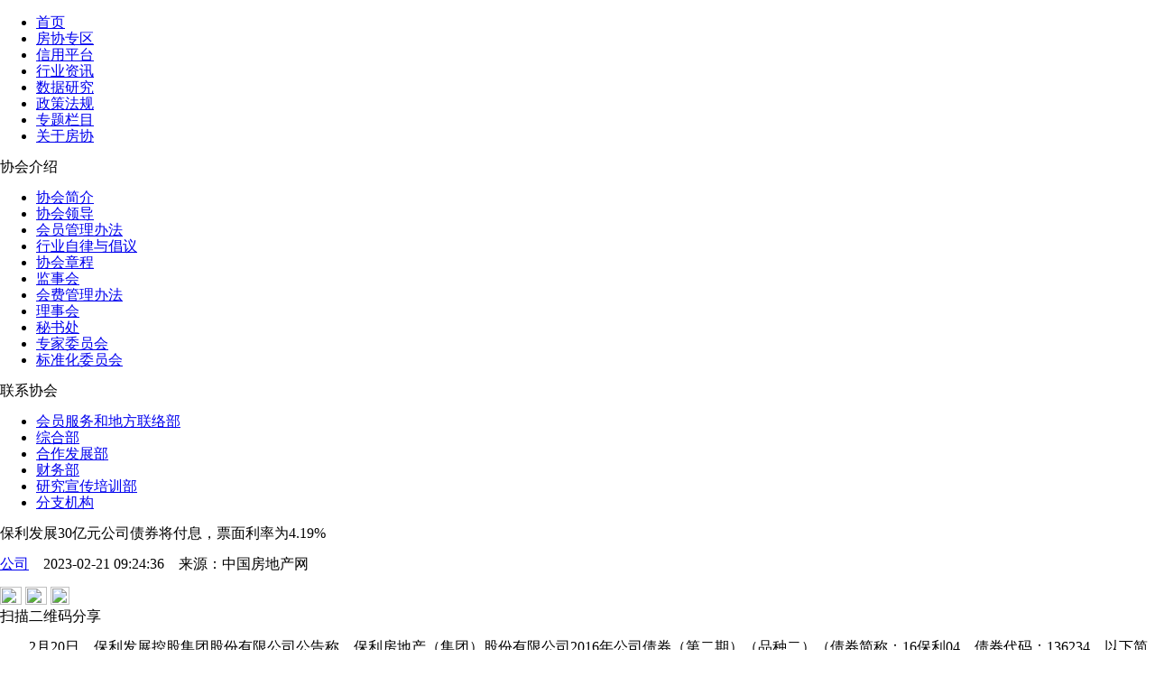

--- FILE ---
content_type: text/html; charset=utf-8
request_url: http://www.fangchan.com/news/9/2023-02-21/7033607375336837958.html
body_size: 15652
content:
<!DOCTYPE html>
<!--[5894622270214973443,5894622828418115676,5892970923908474966,7033607375336837958,5909855797214783863] published at 2023-10-23 18:48:24 by leju_publisher-->	<!DOCTYPE html>
<html lang="zh-CN">
<head>
    <meta http-equiv="Content-Type" content="text/html; charset=utf-8" />
    <meta charset="utf-8" />
    <meta name="viewport" content="width=device-width, initial-scale=1, maximum-scale=1, minimum-scale=1, user-scalable=no, minimal-ui">
    <meta http-equiv="X-UA-Compatible" content="IE=edge">
    <title>保利发展30亿元公司债券将付息，票面利率为4.19%_中房网_中国房地产业协会官方网站</title>
    <meta name="baidu-site-verification" content="Nye0HbqdKR" />
    <meta name="keywords" content="保利发展">
    <meta name="description" content="每手本期债券面值为1000元，派发利息为41.90元（含税）。">
    <link rel="shortcut icon" href="http://www.fangchan.com/templets/default/fangchan/images/favicon.ico"> 
    <link href="http://media.src.leju.com/imp/imp/deal/b0/ea/9/76d6f38105fc0ccad09686372f8_p24_mk24.css"
        rel="stylesheet" />
        <link href="http://www.fangchan.com/include/2023/common.css?2023-10-2318:48:05" rel="stylesheet" />
        <link href="http://www.fangchan.com/include/2023/summary-text.css?2023-10-2318:48:05" rel="stylesheet" />
    <!--[if (gte IE 7) & (lte IE 10)]>
    <link href="http://media.src.leju.com/imp/imp/deal/80/94/5/d369e9a9664fb22f1071a7ad262_p24_mk24.css" rel="stylesheet" />
    <![endif]-->
    <script src="http://media.src.leju.com/imp/imp/deal/63/9a/9/dbb11438d4236609130426e6a35_p24_mk24.js"></script>

   <script type="text/javascript">
    	var _hmt = _hmt || [];
	(function() {
	  var hm = document.createElement("script");
	  hm.src = "https://hm.baidu.com/hm.js?8a847433cd702a495b1401e72b251f83";
	  var s = document.getElementsByTagName("script")[0];
	  s.parentNode.insertBefore(hm, s);
	})();
    </script>
    <script type="text/javascript">
    //手机端适配
    var mobileAgent = new Array("iphone", "ipod", "ipad", "android", "mobile", "blackberry", "webos", "incognito", "webmate", "bada", "nokia", "lg", "ucweb", "skyfire", "micromessenger");  
    var browser = navigator.userAgent.toLowerCase();  
    var isMobile = false;  
    for (var i=0; i<mobileAgent.length; i++)  
    {  
        if(browser.indexOf(mobileAgent[i])!=-1)  
        {  
            isMobile = true;
            location.href = 'http://m.fangchan.com' + '/news/9/2023-02-21/7033607375336837958.html ';
            break;  
        }  
    }
    </script>
    <base target="_blank" />
</head>

<body>
    <header>
        <div class="logo">
        </div>
        <div class="slogon">
        </div>
    </header>
    <nav>
    <div class="nav-inner" data-cur="新闻资讯">
        <ul class="nav"><li><a href="http://www.fangchan.com/">首页</a></li>
 <li><a href="http://member.fangchan.com" title="房协专区">房协专区</a></li>
                    <li><a href="http://credit.fangchan.com" title="信用平台" target="_blank">信用平台</a></li>
                    <li><a href="http://www.fangchan.com/news/" title="新闻资讯">行业资讯</a></li>
                    <li><a href="http://www.fangchan.com/data/" title="数据研究">数据研究</a></li>
                    <li><a href="http://www.fangchan.com/policy/" title="政策法规">政策法规</a></li>
                    <li><a href="http://www.fangchan.com/zt/" title="专题栏目" target="_blank">专题栏目</a></li>
<li class="last"><a href="javascript:;" target="_self" title="关于房协">关于房协</a></li>
                </ul>
        <div class="gyfx-box">
	    <div class="xhjs-box">
            <div class="xhjs-title">
                协会介绍
            </div>
            <ul>
                <li><a href="http://www.fangchan.com/prefecture/society/2010/1124/2330.html">协会简介</a></li>
                <li><a href="http://www.fangchan.com/prefecture/xhld/6548535440289632908.html">协会领导</a></li>
                <li><a href="http://www.fangchan.com/prefecture/5892971359486945700/2019/0604/6541500828908589514.html">会员管理办法 </a></li> 
                <li><a href="http://www.fangchan.com/prefecture/5892971359486945700/2023/0824/7100315253996852066.html">行业自律与倡议</a></li>    
                <li><a href="http://www.fangchan.com/prefecture/society/2010/1124/2382.html">协会章程</a></li>
                <li><a href="http://www.fangchan.com/prefecture/5892971359486945700/2021/0623/6813347601296200172.html">监事会</a></li>
                <li><a href="http://www.fangchan.com/prefecture/8th/6541512379795312826.html">会费管理办法 </a></li> 
                <li><a href="http://www.fangchan.com/prefecture/5892971359486945700/2019/0103/6486511873528500233.html">理事会 </a></li>   
                <li><a href="http://www.fangchan.com/prefecture/ms/2010/1125/2587.html">秘书处</a></li>
                <li><a href="http://www.fangchan.com/prefecture/zjk/jishu/6120430472716948023.html">专家委员会 </a></li> 
                <li><a href="http://www.fangchan.com/prefecture/bzhgl/2019/0505/6530691741383987292.html">标准化委员会</a></li> 
            </ul>
        </div>
        <div class="lxxh-box">
            <div class="lxxh-title">
                联系协会
            </div>
            <ul>
                <li><a href="http://www.fangchan.com/prefecture/ms/2011/0224/152722.html">会员服务和地方联络部</a></li>
                <li><a href="http://www.fangchan.com/prefecture/ms/2011/0223/152389.html">综合部</a></li>
                <li><a href="http://www.fangchan.com/prefecture/ms/2011/0224/152765.html">合作发展部 </a></li> 
                <li><a href="http://www.fangchan.com/prefecture/ms/2011/0224/152775.html">财务部 </a></li>    
                <li><a href="http://www.fangchan.com/prefecture/ms/2011/0224/152770.html">研究宣传培训部</a></li>
                <li><a href="http://www.fangchan.com/prefecture/7/2011/0831/181724.html">分支机构</a></li>
            </ul>
        </div>
	</div>
    </div>
    
</nav>
<div class="full-ad" id="c1"></div>
<div class="full-ad" id="c2"></div>
    <div class="section">
        <div class="main-box">
            <div class="main-content-box">
                <div class="left-box">
                    <div class="summary-text">
                        <h>保利发展30亿元公司债券将付息，票面利率为4.19%</h>
                        <div class="biaoqian">
                            <p class="floatl"><a class='news-column' href='http://www.fangchan.com/news/9/index.html'>公司</a><span class='news-date'>&emsp;2023-02-21 09:24:36&emsp;<span>来源：<span>中国房地产网</span></span></span></p>
                            <div class="floatr tubiaofenxian">
                                <a class="weibo-share" href="javascript:;" title=”新浪微博分享”><img src="https://ess.leju.com/house/photo/42-1-Bp3wpMa2f5AJtqiidBt50WcqdQjSLyV9aSIQvHPR0zqDv43gfPhTF7V6KerdKrv2gSMMUJJeSKjMIzgv.png" width="24" height="20"></a>
                                <span class="wechat-share"><img src="https://ess.leju.com/house/photo/42-1-fdN5I91Yb25LtvGkczHLH1N84IjqM2J47olIRQjKS8Uo6x4ycgLDtd5UBT723XHNptmRNVgIN7OJkxYB.png" width="24" height="20"></span>
                                <span><img class="magl40" src="https://ess.leju.com/house/photo/42-1-ySOzJ7iygPWuPtkaZK8W9fCSGWIT7IcesEkxSeq7Dp0oJQQNdTLQFFT00yJnhnGRpmeGFkyOv0Sv2dpX.png" width="21" height="20"></span>
                            </div>
                            <div class="wechat-share-pic">
                                <div class="qrcode"></div>
                                <span class="fs12 text-center">扫描二维码分享</span>
                            </div>
                        </div>
                        
                        <div class="line"></div>
                        <div class="top-info">
                            
                        </div>
                        <div class="summary-text-p">
                            <p style="text-indent: 0px; text-align: left;">  2月20日，保利发展控股集团股份有限公司公告称，保利房地产（集团）股份有限公司2016年公司债券（第二期）（品种二）（债券简称：16保利04，债券代码：136234，以下简称“本期债券”）将于2023年2月27日开始支付自2022年2月25日至2023年2月24日期间的利息。</p><p style="text-indent: 0px; text-align: left;">  本期债券发行总额30亿元，票面利率（计息年利率）为4.19%，每手本期债券面值为1000元，派发利息为41.90元（含税）。</p>
                        </div>
                        
                        <div class="label">
                            <span><a href='http://www.fangchan.com/plus/nlist.php?tid=2&q=保利发展' class='fc_red'>保利发展</a></span>
                        </div>

                        <div class="qiye_div over "><div class="wenzhang_qiye_img"><a href="http://credit.fangchan.com/result-91440101741884392G.html?eid=64efb5c1-8d89-4979-a14d-6e0389007c3b"><img src="http://credit.fangchan.com/qxb-img/3e8e4b0988e79b2ee6eb137b8dbec461.jpg"></a></div><div class="wenzhang_qiye_text"><a href="http://credit.fangchan.com/result-91440101741884392G.html?eid=64efb5c1-8d89-4979-a14d-6e0389007c3b"><h3>保利发展控股集团股份有限公司</h3></a><p class="text_p1">统一社会信用代码：91440101741884392G&nbsp;&nbsp;&nbsp;&nbsp;经营状况：存续&nbsp;&nbsp;&nbsp;&nbsp;注册资本：1197044（万元）</p><p class="text_p2"><a href="http://credit.fangchan.com/risks-64efb5c1-8d89-4979-a14d-6e0389007c3b.html"><span class="weight600">风险情况：</span>&nbsp;&nbsp;自身风险&nbsp;&nbsp;<span class="colorred">0</span>&nbsp;&nbsp;&nbsp;&nbsp;变更提醒&nbsp;&nbsp;<span class="colorred">446</span>&nbsp;&nbsp;&nbsp;&nbsp;关联风险&nbsp;&nbsp;<span class="colorred">399</span></a></p></div></div>
                    </div>

                    <div>
                        <div class='xgxw-title-box'></div><ul class='xgxw-ul'><li><a href='http://www.fangchan.com/news/9/2023-02-15/7031454805700973416.html' title='保利发展拟发行25亿元短期融资券 用于偿还债务融资工具本息'>保利发展拟发行25亿元短期融资券 用于偿还债务融资工具本息</a></li><li><a href='http://www.fangchan.com/news/9/2023-02-15/7031447034200920362.html' title='保利发展：1月实现签约金额295.45亿元，同比增加4.39%'>保利发展：1月实现签约金额295.45亿元，同比增加4.39%</a></li><li><a href='http://www.fangchan.com/news/9/2023-02-08/7028938266636521584.html' title='保利发展：2023年度非公开发行A股股票申请获中国证监会受理'>保利发展：2023年度非公开发行A股股票申请获中国证监会受理</a></li><li><a href='http://www.fangchan.com/news/9/2023-02-08/7028898311872778855.html' title='保利发展：125亿元定增募资申请获证监会受理'>保利发展：125亿元定增募资申请获证监会受理</a></li></ul>
                    </div>
                    <div class="item-news" id="tab1">
                    <div class="item-news-tag tab">
                        <span class="cur">原创</span>
                        <span>宏观</span>
                        <span>政策</span>
                        <span>市场</span>
                        <span>公司</span>
                        <span>土地</span>
                        <span>观点</span>
                        <span>金融</span>
                        <span>海外</span>
                        <span>产业链</span>
                    </div>
                    <div>
                        <ul class='item-news-list'><li><div class='item-news-top'><h4><a href='/news/320/2023-10-23/7122081336369942900.html'>央行行长潘功胜：稳妥化解大型房企债券违约风险</a></h4><span>2023-10-23</span></div><div class='item-news-p'>一视同仁支持房地产企业合理融资需求，保持房地产融资平稳。</div></li><li><div class='item-news-top'><h4><a href='/news/320/2023-10-20/7120967111924846648.html'>土拍规则生变，或重回价高者得？</a></h4><span>2023-10-20</span></div><div class='item-news-p'>土拍规则调整顺应市场变化，4城取消地价限制。</div></li><li><div class='item-news-top'><h4><a href='/news/6/2023-10-20/7120932385419759796.html'>最高发放3万元！郑州高新区发布多子女家庭购房补贴办法</a></h4><span>2023-10-20</span></div><div class='item-news-p'>二孩家庭给予一次性2万元/套的购房补贴；三孩家庭给予一次性3万元/套的购房补贴。</div></li><li><div class='item-news-top'><h4><a href='/news/1/2023-10-20/7120929156959113230.html'>9月份郑州商品房销售8608套，销售均价12304元/平方米</a></h4><span>2023-10-20</span></div><div class='item-news-p'>其中商品住宅销售4961套，销售面积60.02万平方米，销售均价11513元/平方米。</div></li><li><div class='item-news-top'><h4><a href='/news/320/2023-10-19/7120640873452605644.html'>9月房价：下跌态势有所遏制，一线城市回稳趋势明显</a></h4><span>2023-10-19</span></div><div class='item-news-p'>政策效应开始显现。</div></li><li><div class='item-news-top'><h4><a href='/news/6/2023-10-19/7120598097528688817.html'>南京出台存量房交易资金监管新政</a></h4><span>2023-10-19</span></div><div class='item-news-p'>进一步激发存量房市场活力，保障存量房交易资金安全，维护买卖双方合法权益。</div></li><li><div class='item-news-top'><h4><a href='/news/6/2023-10-19/7120568877242978634.html'>上海优化住房公积金个人住房贷款套数认定标准</a></h4><span>2023-10-19</span></div><div class='item-news-p'>明确了首套住房和第二套改善型住房的认定。</div></li><li><div class='item-news-top'><h4><a href='/news/7/2023-10-18/7120271642227708629.html'>国家统计局：房地产实现高质量、可持续发展仍然有坚实的支撑</a></h4><span>2023-10-18</span></div><div class='item-news-p'>房地产的调整是有利于房地产向高质量发展方向转型。</div></li><div class='loading-more'><a href='http://www.fangchan.com/news/320/'>查看更多</a></div></ul>
                        <ul class='item-news-list hide'><li><div class='item-news-top'><h4><a href='/news/218/2023-10-19/7120580442549719968.html'>上海：通过三年努力，新增落实600万平方米超低能耗建筑</a></h4><span>2023-10-19</span></div><div class='item-news-p'>实现新增超低能耗建筑单位建筑面积年能耗和碳排放显著下降。</div></li><li><div class='item-news-top'><h4><a href='/news/218/2023-10-19/7120576663100133894.html'>广东：到2025年，超大特大城市“城市病”得到有效缓解</a></h4><span>2023-10-19</span></div><div class='item-news-p'>城市基础设施运行效率、防风险能力显著提升。</div></li><li><div class='item-news-top'><h4><a href='/news/218/2023-10-13/7118402913164399201.html'>中办、国办调整中国人民银行职责、机构、编制</a></h4><span>2023-10-13</span></div><div class='item-news-p'>10月12日，中国机构编制网发布《中共中央办公厅 国务院办公厅关于调整中国人民银行职责机构编制的通知》。</div></li><li><div class='item-news-top'><h4><a href='/news/218/2023-09-28/7112985043706122766.html'>陈华平任中国证监会副主席、党委委员</a></h4><span>2023-09-28</span></div><div class='item-news-p'>免去其深圳证券交易所党委书记职务。</div></li><li><div class='item-news-top'><h4><a href='/news/218/2023-09-28/7112983033980195004.html'>中共中央政治局：要加大国有企业、金融领域反腐败力度，深入纠治“四风”</a></h4><span>2023-09-28</span></div><div class='item-news-p'>加大金融企业服务实体经济和国家战略力度，推动高质量发展。</div></li><li><div class='item-news-top'><h4><a href='/news/218/2023-09-18/7109334914075792065.html'>财政部：2023年前8月国有土地使用权出让收入27096亿元，同比下降近两成</a></h4><span>2023-09-18</span></div><div class='item-news-p'>在土地和房地产相关税收中，房产税2470亿元，同比增长6.9%；城镇土地使用税1442亿元，同比下降3.7%；土地增值税3980亿元，同比下降14.9%</div></li><li><div class='item-news-top'><h4><a href='/news/218/2023-09-11/7106828754030498050.html'>国家统计局城市司首席统计师董莉娟解读2023年8月份CPI和PPI数据</a></h4><span>2023-09-11</span></div><div class='item-news-p'>2023年8月份CPI同比由降转涨，PPI同比降幅收窄。</div></li><li><div class='item-news-top'><h4><a href='/news/218/2023-09-01/7103179992431136793.html'>国家发展改革委主任郑栅洁主持召开民营企业家座谈会</a></h4><span>2023-09-01</span></div><div class='item-news-p'>切实推动促进民营经济发展壮大的各项政策举措落实落地见效。</div></li><div class='loading-more'><a href='http://www.fangchan.com/news/218/'>查看更多</a></div></ul>
                        <ul class='item-news-list hide'><li><div class='item-news-top'><h4><a href='/news/6/2023-10-23/7122074644974473602.html'>安徽六安：可提取住房公积金付首付</a></h4><span>2023-10-23</span></div><div class='item-news-p'>缴存职工租住商品住房的，每个家庭年提取额提高到1.5万元。</div></li><li><div class='item-news-top'><h4><a href='/news/6/2023-10-23/7122068322203800033.html'>漳州华安县：支持“卖旧买新”改善住房</a></h4><span>2023-10-23</span></div><div class='item-news-p'>本人、配偶购买新建商品住房的，补贴5000元；其子女购买新建商品住房的，补贴1万元。</div></li><li><div class='item-news-top'><h4><a href='/news/6/2023-10-23/7122065449311080570.html'>成都住房公积金个人住房贷款实行“认房不认贷”</a></h4><span>2023-10-23</span></div><div class='item-news-p'>《通知》自印发之日起执行。</div></li><li><div class='item-news-top'><h4><a href='/news/6/2023-10-23/7122062601059897553.html'>宁波：首批34个楼盘加入“买新卖旧”</a></h4><span>2023-10-23</span></div><div class='item-news-p'>全市已有13家开发企业的34个楼盘，23家房产经纪机构参与活动。</div></li><li><div class='item-news-top'><h4><a href='/news/6/2023-10-23/7122023414046724138.html'>吉林：重点打击抹黑、唱衰房地产市场的不当言论</a></h4><span>2023-10-23</span></div><div class='item-news-p'>10月21日，吉林市人民政府办公室发布《关于印发吉林市进一步促进房地产消费若干措施的通知》。</div></li><li><div class='item-news-top'><h4><a href='/news/6/2023-10-20/7120979549210612147.html'>厦门出台土地用途和建筑功能临时变更政策</a></h4><span>2023-10-20</span></div><div class='item-news-p'>盘活商业办公存量房产。</div></li><li><div class='item-news-top'><h4><a href='/news/6/2023-10-20/7120958169534501279.html'>郑州高新技术产业开发区管委会关于2023年多子女家庭购房补贴办法的通告</a></h4><span>2023-10-20</span></div><div class='item-news-p'>二孩家庭给予一次性2万元/套的购房补贴；三孩家庭给予一次性3万元/套的购房补贴。</div></li><li><div class='item-news-top'><h4><a href='/news/6/2023-10-20/7120956839734612962.html'>广东惠州：配套教育设施与住宅项目建设同步规划设计、同步建设、同步竣工验收交付使用</a></h4><span>2023-10-20</span></div><div class='item-news-p'>该办法自2023年12月28日起施行，有效期5年。</div></li><div class='loading-more'><a href='http://www.fangchan.com/news/6/'>查看更多</a></div></ul>
                        <ul class='item-news-list hide'><li><div class='item-news-top'><h4><a href='/news/1/2023-10-23/7122067700926713857.html'>杭州：前三季度房地产开发投资同比增长10.1%</a></h4><span>2023-10-23</span></div><div class='item-news-p'>10月23日，杭州市统计局公布2023年前三季度杭州经济运行情况。</div></li><li><div class='item-news-top'><h4><a href='/news/1/2023-10-23/7122065582329238039.html'>沈阳：前三季度房地产开发投资同比下降35.6%</a></h4><span>2023-10-23</span></div><div class='item-news-p'>10月22日，沈阳市人民政府新闻办公室召开沈阳市2023年前三季度经济数据新闻发布会。</div></li><li><div class='item-news-top'><h4><a href='/news/1/2023-10-23/7122056516127232028.html'>北京：前三季度新建商品房销售面积同比增长6.4%</a></h4><span>2023-10-23</span></div><div class='item-news-p'>1-9月全市房地产开发企业到位资金为4152.2亿元，同比增长7.5%。</div></li><li><div class='item-news-top'><h4><a href='/news/1/2023-10-23/7122051276690755724.html'>上海：前三季度房地产开发投资增长25.3%</a></h4><span>2023-10-23</span></div><div class='item-news-p'>商品房销售面积1282.05万平方米，增长6.7%。</div></li><li><div class='item-news-top'><h4><a href='/news/1/2023-10-23/7122048339411276108.html'>河南：前三季度GDP47785.44亿元，同比增长3.8%</a></h4><span>2023-10-23</span></div><div class='item-news-p'>居住价格下降0.5%。</div></li><li><div class='item-news-top'><h4><a href='/news/1/2023-10-23/7122041516553736788.html'>上海推出今年第十批次集中供应楼盘，共计9240套</a></h4><span>2023-10-23</span></div><div class='item-news-p'>涉及32个项目共9240套。</div></li><li><div class='item-news-top'><h4><a href='/news/1/2023-10-23/7122039659404005664.html'>深度研究丨2023不动产数字化转型15大发展趋势</a></h4><span>2023-10-23</span></div><div class='item-news-p'>克而瑞科创伴随着数字化发展，打造了地产行业和科技行业的沟通平台，已连续举办了六届CIOC不动产数字化峰会，成为不动产数字化发展的重要推动力量。</div></li><li><div class='item-news-top'><h4><a href='/news/1/2023-10-23/7122035910778360252.html'>长春第31届秋季房交会启幕 首日成交商品住房945套</a></h4><span>2023-10-23</span></div><div class='item-news-p'>房交会首日，共成交商品住房945套、10.37万平方米，成交金额9.96亿元。</div></li><div class='loading-more'><a href='http://www.fangchan.com/news/1/'>查看更多</a></div></ul>
                        <ul class='item-news-list hide'><li><div class='item-news-top'><h4><a href='/news/9/2023-10-23/7122054504564200424.html'>招商局置地前三季合同销售总额约266.53亿元</a></h4><span>2023-10-23</span></div><div class='item-news-p'>同比减少约20.7%。</div></li><li><div class='item-news-top'><h4><a href='/news/9/2023-10-23/7122043861186450210.html'>杨文杰卸任碧桂园地产总经理及法定代表人，简暖棠接任</a></h4><span>2023-10-23</span></div><div class='item-news-p'>杨文杰届满退休。</div></li><li><div class='item-news-top'><h4><a href='/news/9/2023-10-23/7122038726938923705.html'>中国建筑：控股股东拟增持公司股份5亿-10亿元</a></h4><span>2023-10-23</span></div><div class='item-news-p'>本次增持不设定价格区间。</div></li><li><div class='item-news-top'><h4><a href='/news/9/2023-10-20/7120954635657220276.html'>碧桂园声明：创始人和集团董事会主席目前在国内正常工作</a></h4><span>2023-10-20</span></div><div class='item-news-p'>对恶意造谣行径保留追究责任权利。</div></li><li><div class='item-news-top'><h4><a href='/news/9/2023-10-20/7120953561340777381.html'>中国建筑：将获控股股东中建集团增持5亿至10亿元股份</a></h4><span>2023-10-20</span></div><div class='item-news-p'>增持股份的目的是基于对公司未来发展前景的信心及中长期投资价值的认可。</div></li><li><div class='item-news-top'><h4><a href='/news/9/2023-10-20/7120948045998789426.html'>售卖资产求生 金茂28.02亿元成功售出北京威斯汀大饭店</a></h4><span>2023-10-20</span></div><div class='item-news-p'>渤海润泽以28.02亿元的代价投得金茂北京置业100%的股权。</div></li><li><div class='item-news-top'><h4><a href='/news/9/2023-10-20/7120945880827760902.html'>频繁回购股份 金科服务欲挽回市场信心</a></h4><span>2023-10-20</span></div><div class='item-news-p'>金科服务还在继续为挽救资本市场信心做努力。</div></li><li><div class='item-news-top'><h4><a href='/news/9/2023-10-20/7120931676037124672.html'>金地谋划了小半年的接班计划，终于落地</a></h4><span>2023-10-20</span></div><div class='item-news-p'>今年5月，64岁的金地集团董事长凌克因身体原因提出了离职退休的想法。经董事会商定，金地谋划了小半年的接班计划终于落地。</div></li><div class='loading-more'><a href='http://www.fangchan.com/news/9/'>查看更多</a></div></ul>
                        <ul class='item-news-list hide'><li><div class='item-news-top'><h4><a href='/news/5/2023-10-23/7122053422593151680.html'>成都公布590个存量住宅用地信息</a></h4><span>2023-10-23</span></div><div class='item-news-p'>总面积约2668公顷。</div></li><li><div class='item-news-top'><h4><a href='/news/5/2023-10-23/7122050694231953918.html'>武汉22亿元挂牌4宗土地</a></h4><span>2023-10-23</span></div><div class='item-news-p'>总出让面积15.48万平方米。</div></li><li><div class='item-news-top'><h4><a href='/news/5/2023-10-23/7122045734224204202.html'>福州五批次供地拟出让5宗涉宅地块，总起拍价24.86亿元</a></h4><span>2023-10-23</span></div><div class='item-news-p'>总出让面积276.19亩。</div></li><li><div class='item-news-top'><h4><a href='/news/5/2023-10-20/7120948463726302018.html'>武汉2宗宅地揽金11.7亿元，另有1宗延期、1宗终止出让</a></h4><span>2023-10-20</span></div><div class='item-news-p'>成功出让的2宗地块分别位于黄陂区和汉阳区。</div></li><li><div class='item-news-top'><h4><a href='/news/5/2023-10-20/7120944630073725747.html'>广州一宅地终止出让 官方回应：未取消地价上限</a></h4><span>2023-10-20</span></div><div class='item-news-p'>目前广州的土地拍卖规则没有变化。</div></li><li><div class='item-news-top'><h4><a href='/news/5/2023-10-19/7120580086419755919.html'>苏州11宗地块成交总金额136.8亿元</a></h4><span>2023-10-19</span></div><div class='item-news-p'>1宗封顶摇号、2宗溢价成交、8宗底价成交。</div></li><li><div class='item-news-top'><h4><a href='/news/5/2023-10-18/7120224754984096411.html'>重大变化！取消地价上限</a></h4><span>2023-10-18</span></div><div class='item-news-p'>土地拍卖最高限价机制正在退出历史舞台。</div></li><li><div class='item-news-top'><h4><a href='/news/5/2023-10-18/7120204301401919521.html'>自然资源部建议取消地价上限？前三季度供地完成率仅68%</a></h4><span>2023-10-18</span></div><div class='item-news-p'>受楼市下行的影响，土地市场热度已经处于低位。</div></li><div class='loading-more'><a href='http://www.fangchan.com/news/5/'>查看更多</a></div></ul>
                        <ul class='item-news-list hide'><li><div class='item-news-top'><h4><a href='/news/7/2023-10-23/7122036526619628000.html'>房子太多了？政策没用了？郁亮这样说</a></h4><span>2023-10-23</span></div><div class='item-news-p'>10月20日，万科年度媒体交流会如期举行。</div></li><li><div class='item-news-top'><h4><a href='/news/7/2023-10-23/7122025266293314257.html'>万科郁亮：房地产市场自身会产生向上修复的动力</a></h4><span>2023-10-23</span></div><div class='item-news-p'>近日，万科媒体交流会上，万科董事会主席郁亮对外界普遍关心的市场热点话题作出回应。</div></li><li><div class='item-news-top'><h4><a href='/news/7/2023-10-18/7120271642227708629.html'>国家统计局：房地产实现高质量、可持续发展仍然有坚实的支撑</a></h4><span>2023-10-18</span></div><div class='item-news-p'>房地产的调整是有利于房地产向高质量发展方向转型。</div></li><li><div class='item-news-top'><h4><a href='/news/7/2023-10-16/7119491675109790596.html'>潘功胜：货币政策要持续用力、乘势而上</a></h4><span>2023-10-16</span></div><div class='item-news-p'>更好发挥货币政策工具的总量和结构双重功能，着力扩大内需、提振信心。</div></li><li><div class='item-news-top'><h4><a href='/news/7/2023-10-12/7118072938414543103.html'>央行：坚持风险防范与金融改革并重</a></h4><span>2023-10-12</span></div><div class='item-news-p'>稳步推进区域金融改革。</div></li><li><div class='item-news-top'><h4><a href='/news/7/2023-09-28/7112964838007312767.html'>央行：调降首付比和二套房贷利率下限</a></h4><span>2023-09-28</span></div><div class='item-news-p'>9月25日，中国人民银行货币政策委员会召开2023年第三季度（总第102次）例会。</div></li><li><div class='item-news-top'><h4><a href='/news/7/2023-09-27/7112603868403667459.html'>住建部：加快构建一整套与城市更新时期相适应的体制机制和制度体系</a></h4><span>2023-09-27</span></div><div class='item-news-p'>要从改善人民群众的居住条件和环境做起，有序实施城市更新行动，确保规划有用管用。</div></li><li><div class='item-news-top'><h4><a href='/news/7/2023-09-22/7110835408019460649.html'>解题民企纾困：给民营经济发展更多支持</a></h4><span>2023-09-22</span></div><div class='item-news-p'>今年二季度以来，国内经济面临着严峻的挑战。</div></li><div class='loading-more'><a href='http://www.fangchan.com/news/7/'>查看更多</a></div></ul>
                        <ul class='item-news-list hide'><li><div class='item-news-top'><h4><a href='/news/4/2023-10-18/7120257473315147792.html'>央行上海总部：9月住户部门中长期贷款增加150亿元</a></h4><span>2023-10-18</span></div><div class='item-news-p'>住户部门贷款增加558亿元，其中，短期贷款增加408亿元，中长期贷款增加150亿元。</div></li><li><div class='item-news-top'><h4><a href='/news/4/2023-10-18/7120225492619563709.html'>海南省市场利率定价自律机制适度调整三亚市差别化住房信贷政策</a></h4><span>2023-10-18</span></div><div class='item-news-p'>购买首套住房商贷最低首付25%。</div></li><li><div class='item-news-top'><h4><a href='/news/4/2023-10-16/7119513726927310931.html'>南京银行：调整存量首套住房贷款利率</a></h4><span>2023-10-16</span></div><div class='item-news-p'>对2023年全行利息收入、净息差影响有限。</div></li><li><div class='item-news-top'><h4><a href='/news/4/2023-10-16/7119512058819056496.html'>建设银行：附属三个保租房项目申报发行基础设施公募REITs获国家发改委受理</a></h4><span>2023-10-16</span></div><div class='item-news-p'>本行已就建议分拆向香港联交所呈交PN15申请，香港联交所已确认本行可进行建议分拆。</div></li><li><div class='item-news-top'><h4><a href='/news/4/2023-10-16/7119487864660103267.html'>央行报告：前三季度住户部门中长期贷款增加2.1万亿元</a></h4><span>2023-10-16</span></div><div class='item-news-p'>前三季度人民币贷款增加19.75万亿元，同比多增1.58万亿元。</div></li><li><div class='item-news-top'><h4><a href='/news/4/2023-10-08/7116592353452036378.html'>国开行今年以来发放超3400亿元贷款支持城市基础设施建设</a></h4><span>2023-10-08</span></div><div class='item-news-p'>实践中，国家开发银行主动配合有关部门，加强项目梳理对接，积极向有关重点规划编制和政策设计建言献策，推动重点项目落地实施。</div></li><li><div class='item-news-top'><h4><a href='/news/4/2023-10-07/7116297789335999176.html'>突围2023丨融资篇：前三季度融资规模下降25%，债务压力仍大</a></h4><span>2023-10-07</span></div><div class='item-news-p'>下半年，房企融资面利好政策力度持续加大，但融资仍未有全面回暖。</div></li><li><div class='item-news-top'><h4><a href='/news/4/2023-10-07/7116234119012749813.html'>南通：首套房新发放贷款利率降至3.7%</a></h4><span>2023-10-07</span></div><div class='item-news-p'>本次调整只针对9月28日及之后新发放贷款，已批已放的存量贷款仍按原合同利率执行。</div></li><div class='loading-more'><a href='http://www.fangchan.com/news/4/'>查看更多</a></div></ul>
                        <ul class='item-news-list hide'><li><div class='item-news-top'><h4><a href='/news/8/2023-10-09/7116957560456155873.html'>保利发展：2023年前三季度实现签约金额3351.53亿元</a></h4><span>2023-10-09</span></div><div class='item-news-p'>9月单月实现签约金额360.22亿元，同比减少6.18%。</div></li><li><div class='item-news-top'><h4><a href='/news/8/2023-07-17/7086550699282338676.html'>华侨城A：预计2023年上半年最高净亏损17亿元</a></h4><span>2023-07-17</span></div><div class='item-news-p'>因联营公司亏损导致投资收益减少、其他收益减少、财务费用增加等也是导致公司业绩下滑的因素。</div></li><li><div class='item-news-top'><h4><a href='/news/8/2023-03-22/7044125833178714474.html'>瑞信风暴：市场避险情绪加重 或影响投资者购买房企美元债</a></h4><span>2023-03-22</span></div><div class='item-news-p'>瑞士联邦政府出面，可以说暂时度过了这场危机。</div></li><li><div class='item-news-top'><h4><a href='/news/8/2023-03-09/7039434335099097360.html'>全球资管巨头黑石集团违约 曾经抄底中国楼市</a></h4><span>2023-03-09</span></div><div class='item-news-p'>黑石集团违约事件，震惊了整个金融圈。</div></li><li><div class='item-news-top'><h4><a href='/news/8/2023-02-02/7026726811484885722.html'>旭辉集团：1月份项目交付超6000套房</a></h4><span>2023-02-02</span></div><div class='item-news-p'>2023年1月旭辉累计交付超6000套新房。</div></li><li><div class='item-news-top'><h4><a href='/news/8/2022-08-29/6969843595688088337.html'>专题研究 | 美国房地产市场可能遭遇“灰犀牛”</a></h4><span>2022-08-29</span></div><div class='item-news-p'>过去两年，美国的房地产市场出现了非理性繁荣。</div></li><li><div class='item-news-top'><h4><a href='/news/8/2022-06-17/6943386296769646986.html'>华南城：万鸿涛获任执行董事兼副总裁</a></h4><span>2022-06-17</span></div><div class='item-news-p'>主要分管公司运营管理、战略协同和新业务发展工作。</div></li><li><div class='item-news-top'><h4><a href='/news/8/2020-12-09/6742349726102130855.html'>约旦1-11月房地产交易额同比下降28%</a></h4><span>2020-12-09</span></div><div class='item-news-p'>房地产交易额为28.7亿约第，同比下降28%。</div></li><div class='loading-more'><a href='http://www.fangchan.com/news/8/'>查看更多</a></div></ul>
                        <ul class='item-news-list hide'><li><div class='item-news-top'><h4><a href='/news/3/2023-10-20/7120949230675759615.html'>皇派家居三度梦断IPO，门窗企业上市为何这么难？</a></h4><span>2023-10-20</span></div><div class='item-news-p'>领跑亚运，却止步IPO。</div></li><li><div class='item-news-top'><h4><a href='/news/3/2023-09-27/7112616196620751644.html'>“空调一哥”之争：美的格力两巨头差距拉大</a></h4><span>2023-09-27</span></div><div class='item-news-p'>近日，国内两大空调巨头，美的和格力之间的“争夺战”打到了杭州亚运会上。</div></li><li><div class='item-news-top'><h4><a href='/news/3/2023-09-18/7109355551091659038.html'>罚没近5000万元！证监会通报“我乐家居股东违规减持”</a></h4><span>2023-09-18</span></div><div class='item-news-p'>我乐家居大股东清仓式减持被证监会立案调查后，处罚来了。</div></li><li><div class='item-news-top'><h4><a href='/news/3/2023-09-15/7108266940011188995.html'>潘军退任！彩生活将重新出发</a></h4><span>2023-09-15</span></div><div class='item-news-p'>重新出发，低估值给管理层带来挑战。</div></li><li><div class='item-news-top'><h4><a href='/news/3/2023-09-08/7105731823522878119.html'>清仓式减持被证监会立案，我乐家居股东道歉！回购！</a></h4><span>2023-09-08</span></div><div class='item-news-p'>连收8个涨停板的我乐家居因大股东清仓式减持被证监会立案调查。</div></li><li><div class='item-news-top'><h4><a href='/news/3/2023-09-06/7105075992942940259.html'>房企借大数据应用降本增效，不动产数字化进入高速发展期</a></h4><span>2023-09-06</span></div><div class='item-news-p'>应对集中供地，大数据神器助力开发商精准投资。</div></li><li><div class='item-news-top'><h4><a href='/news/3/2023-09-06/7105001248428199972.html'>“世界铜王”王文银限制高消费解除，他曾隐秘驰援恒大</a></h4><span>2023-09-06</span></div><div class='item-news-p'>9月4日，网传“世界500强”企业正威集团创始人、董事长王文银被采取限制消费措施，一时引发热议。</div></li><li><div class='item-news-top'><h4><a href='/news/3/2023-08-31/7102819433768620385.html'>火中取栗？供应商掘金保交楼市场</a></h4><span>2023-08-31</span></div><div class='item-news-p'>在谈暴雷房企变色的当下，有地产供应商逆势而为发现了“新商机”。</div></li><div class='loading-more'><a href='http://www.fangchan.com/news/3/'>查看更多</a></div></ul>
                    </div>
                </div>
                </div>

                <div class="right-box">
                    <div class="jszx-box">
                        <div class="jszx-title-box">
                            2023-10-23
                            <a href="http://www.fangchan.com/news/" class="more">更多</a>
                        </div>
                        <ul class="jszx-list-box">
                            <li><span class='jszx-date-box'>12:48</span><p><a href='/news/320/2023-10-23/7122081336369942900.html' class='zw-one'>央行行长潘功胜：稳妥化解大型房企债券违约风险</a></p></li><li><span class='jszx-date-box'>12:21</span><p><a href='/news/6/2023-10-23/7122074644974473602.html' class='zw-one'>安徽六安：可提取住房公积金付首付</a></p></li><li><span class='jszx-date-box'>11:56</span><p><a href='/news/6/2023-10-23/7122068322203800033.html' class='zw-one'>漳州华安县：支持“卖旧买新”改善住房</a></p></li><li><span class='jszx-date-box'>11:54</span><p><a href='/news/1/2023-10-23/7122067700926713857.html' class='zw-one'>杭州：前三季度房地产开发投资同比增长10.1%</a></p></li><li><span class='jszx-date-box'>11:45</span><p><a href='/news/1/2023-10-23/7122065582329238039.html' class='zw-one'>沈阳：前三季度房地产开发投资同比下降35.6%</a></p></li><li><span class='jszx-date-box'>11:45</span><p><a href='/news/6/2023-10-23/7122065449311080570.html' class='zw-one'>成都住房公积金个人住房贷款实行“认房不认贷”</a></p></li><li><span class='jszx-date-box'>11:34</span><p><a href='/news/6/2023-10-23/7122062601059897553.html' class='zw-one'>宁波：首批34个楼盘加入“买新卖旧”</a></p></li><li><span class='jszx-date-box'>11:09</span><p><a href='/news/1/2023-10-23/7122056516127232028.html' class='zw-one'>北京：前三季度新建商品房销售面积同比增长6.4%</a></p></li><li><span class='jszx-date-box'>11:01</span><p><a href='/news/9/2023-10-23/7122054504564200424.html' class='zw-one'>招商局置地前三季合同销售总额约266.53亿元</a></p></li><li><span class='jszx-date-box'>10:57</span><p><a href='/news/5/2023-10-23/7122053422593151680.html' class='zw-one'>成都公布590个存量住宅用地信息</a></p></li><li><span class='jszx-date-box'>10:49</span><p><a href='/news/1/2023-10-23/7122051276690755724.html' class='zw-one'>上海：前三季度房地产开发投资增长25.3%</a></p></li><li><span class='jszx-date-box'>10:46</span><p><a href='/news/5/2023-10-23/7122050694231953918.html' class='zw-one'>武汉22亿元挂牌4宗土地</a></p></li><li><span class='jszx-date-box'>10:37</span><p><a href='/news/1/2023-10-23/7122048339411276108.html' class='zw-one'>河南：前三季度GDP47785.44亿元，同比增长3.8%</a></p></li><li><span class='jszx-date-box'>10:27</span><p><a href='/news/5/2023-10-23/7122045734224204202.html' class='zw-one'>福州五批次供地拟出让5宗涉宅地块，总起拍价24.86亿元</a></p></li><li><span class='jszx-date-box'>10:19</span><p><a href='/news/9/2023-10-23/7122043861186450210.html' class='zw-one'>杨文杰卸任碧桂园地产总经理及法定代表人，简暖棠接任</a></p></li><li><span class='jszx-date-box'>10:10</span><p><a href='/news/1/2023-10-23/7122041516553736788.html' class='zw-one'>上海推出今年第十批次集中供应楼盘，共计9240套</a></p></li><li><span class='jszx-date-box'>10:02</span><p><a href='/news/1/2023-10-23/7122039659404005664.html' class='zw-one'>深度研究丨2023不动产数字化转型15大发展趋势</a></p></li><li><span class='jszx-date-box'>09:59</span><p><a href='/news/9/2023-10-23/7122038726938923705.html' class='zw-one'>中国建筑：控股股东拟增持公司股份5亿-10亿元</a></p></li><li><span class='jszx-date-box'>09:50</span><p><a href='/news/7/2023-10-23/7122036526619628000.html' class='zw-one'>房子太多了？政策没用了？郁亮这样说</a></p></li><li><span class='jszx-date-box'>09:48</span><p><a href='/news/1/2023-10-23/7122035910778360252.html' class='zw-one'>长春第31届秋季房交会启幕 首日成交商品住房945套</a></p></li><li><span class='jszx-date-box'>09:39</span><p><a href='/news/1/2023-10-23/7122033653366199083.html' class='zw-one'>看看房子逛逛街 哈尔滨房展会首次探索“购房+文旅”融合发展新路径</a></p></li><li><span class='jszx-date-box'>09:08</span><p><a href='/news/1/2023-10-23/7122025978725208103.html' class='zw-one'>阵地丨前三季度代建项目超过去2年水平，浙系占半壁江山</a></p></li><li><span class='jszx-date-box'>09:05</span><p><a href='/news/7/2023-10-23/7122025266293314257.html' class='zw-one'>万科郁亮：房地产市场自身会产生向上修复的动力</a></p></li><li><span class='jszx-date-box'>08:58</span><p><a href='/news/6/2023-10-23/7122023414046724138.html' class='zw-one'>吉林：重点打击抹黑、唱衰房地产市场的不当言论</a></p></li>
                        </ul>
                    </div>
                    <div class="sd-box">
                        <div class="sd-title-box">
                            <a href="http://www.fangchan.com/news/" class="more">更多</a>
                        </div>
                        <ul class="sd-list-box">
                            <li><a href='/news/320/2023-10-23/7122081336369942900.html' title='央行行长潘功胜：稳妥化解大型房企债券违约风险'>央行行长潘功胜：稳妥化解大型房企债券违约风险</a></li><li><a href='/news/320/2023-10-20/7120967111924846648.html' title='土拍规则生变，或重回价高者得？'>土拍规则生变，或重回价高者得？</a></li><li><a href='/news/320/2023-10-19/7120640873452605644.html' title='9月房价：下跌态势有所遏制，一线城市回稳趋势明显'>9月房价：下跌态势有所遏制，一线城市回稳趋势明显</a></li><li><a href='/news/320/2023-10-18/7120259660804068338.html' title='官方数据：商品房单月销售回暖，10月有望延续复苏态势'>官方数据：商品房单月销售回暖，10月有望延续复苏态势</a></li><li><a href='/news/320/2023-10-17/7119897376256757914.html' title='2023年九月房地产大事件盘点'>2023年九月房地产大事件盘点</a></li><li><a href='/news/320/2023-10-16/7119528764681556589.html' title='央行：降低存量房贷利率工作接近尾声，市场出现积极变化'>央行：降低存量房贷利率工作接近尾声，市场出现积极变化</a></li><li><a href='/news/320/2023-10-12/7118063693006705070.html' title='从9月数据看，百强房企整体仍陷负增长困局'>从9月数据看，百强房企整体仍陷负增长困局</a></li><li><a href='/news/6/2023-10-10/7117300992378736673.html' title='自然资源部：城镇开发边界外不得规划城镇居住用地'>自然资源部：城镇开发边界外不得规划城镇居住用地</a></li>
                        </ul>
                    </div>
                    <div class="ad-box" id="tx1"></div>
                    <div class="data-box">
                       <div class="data-title-box">
                           <a href="$ {288指数更多链接}" class="more">更多</a>
                       </div>
                       <div class="data-table-box">
                            <div class="data-table-title-box">
     <h2>中国城市住房价格288指数</h2>
     <span class="m">(2023-02)</span>
     <p><span class="line"></span>1571.9<span class="d">点</span></p>
</div>
<ul class="data-table-tag-box">
     <li class="huanbi"><span class="value up">0.13% <img src="https://ess.leju.com/house/photo/42-1-ZiCNPy8hwrjV6FOYj708buGLQlfvqhc21sehRgV4bXn6KG4XGeRJIs977CCPRshyWo2Oy7Q3ngx7OnQm.png" width="12"></span></li>
     <li class="tongbi"><span class="value down">-0.91% <img src="https://ess.leju.com/house/photo/42-1-sGbi0fLvC0A2oN6KVGhN3FXyzWpv1MOD5KLSrd4s4o8DTWvP28T7yenq6Bt0mRjAUxsatuFJG3PKsuSd.png" width="12"></span></li>
</ul>
<table class="data_tab data-table" cellspacing="0" cellpadding="0" border="0"><tbody><tr><th>日期</th><th>指数</th><th>环比</th><th>同比</th></tr><tr><td style="word-break: break-all;">2023.01</td><td style="word-break: break-all;">1569.9</td><td style="word-break: break-all;">-0.97%</td><td style="word-break: break-all;">-0.14%</td></tr><tr><td style="word-break: break-all;">2022.12</td><td style="word-break: break-all;">1572.1</td><td style="word-break: break-all;">-0.92%</td><td style="word-break: break-all;">-0.11%</td></tr><tr><td>2022.11</td><td style="word-break: break-all;">1573.9</td><td style="word-break: break-all;">-0.12%</td><td style="word-break: break-all;">-1.08%</td></tr><tr class="spec"><td style="word-break: break-all;">2022.10</td><td style="word-break: break-all;">1575.8</td><td style="word-break: break-all;">-0.20%</td><td style="word-break: break-all;">-1.01%</td></tr><tr><td style="word-break: break-all;">2022.09</td><td style="word-break: break-all;">1579.0</td><td style="word-break: break-all;">-0.02%</td><td style="word-break: break-all;">-0.87%</td></tr><tr class="spec"><td style="word-break: break-all;">2022.08</td><td style="word-break: break-all;">1579.3</td><td style="word-break: break-all;">-0.04%</td><td style="word-break: break-all;">-0.62%</td></tr></tbody></table>
                       </div>
                   </div>
                    <div class="ad-box" id="tx2"></div>
                    <div class="hot-box">
                       <div class='hot-title-box'><a href='http://www.fangchan.com/news/' class='more'>更多</a></div>
                       <ul class="hot-list-box">
                            <ul><li><span class='red'>1</span><a href='/news/320/2023-10-20/7120967111924846648.html' target='_blank'>土拍规则生变，或重回价高者得？</a></li><li><span class='red'>2</span><a href='/news/320/2023-10-18/7120259660804068338.html' target='_blank'>官方数据：商品房单月销售回暖，10月有望延续复苏态势</a></li><li><span class='red'>3</span><a href='/news/320/2023-10-17/7119897376256757914.html' target='_blank'>2023年九月房地产大事件盘点</a></li><li><span class='grey'>4</span><a href='/news/320/2023-10-23/7122081336369942900.html' target='_blank'>央行行长潘功胜：稳妥化解大型房企债券违约风险</a></li><li><span class='grey'>5</span><a href='/news/1/2023-10-23/7122025978725208103.html' target='_blank'>阵地丨前三季度代建项目超过去2年水平，浙系占半壁江山</a></li><li><span class='grey'>6</span><a href='/news/320/2023-10-19/7120640873452605644.html' target='_blank'>9月房价：下跌态势有所遏制，一线城市回稳趋势明显</a></li><li><span class='grey'>7</span><a href='/news/1/2023-10-17/7119863525258104996.html' target='_blank'>开创城市高质量发展新局面</a></li><li><span class='grey'>8</span><a href='/news/7/2023-10-18/7120271642227708629.html' target='_blank'>国家统计局：房地产实现高质量、可持续发展仍然有坚实的支撑</a></li><li><span class='grey'>9</span><a href='/news/5/2023-10-17/7119848447699915143.html' target='_blank'>全国首个国土空间规划编制技术规范国家标准发布</a></li><li><span class='grey'>10</span><a href='/news/6/2023-10-23/7122023414046724138.html' target='_blank'>吉林：重点打击抹黑、唱衰房地产市场的不当言论</a></li></ul>
                       </ul>
                   </div>
                </div>
            </div>
        </div>
    </div>

<div class="full-ad" id="c3"></div>

   <footer>
            <div class="footer">
                <ul class="about">
                    <li><a target="_blank" href="http://www.fangchan.com/about/about.html">关于我们</a>|</li>
                    <li><a target="_blank" href="http://www.fangchan.com/about/hr.html">诚聘英才</a>|</li>
                    <li><a target="_blank" href="http://www.fangchan.com/about/yewu.html">主营业务</a>|</li>
                    <li><a target="_blank" href="http://www.fangchan.com/about/contact.html">联系方式</a>|</li>
                    <li><a target="_blank" href="http://www.fangchan.com/about/link.html">友情链接</a>|</li>
                    <li><a target="_blank" href="http://www.fangchan.com/about/map.html">网站地图</a></li>
                </ul>
                <p>地址：北京市海淀区首体南路9号主语国际中心5号楼，100048  邮箱：web@fangchan.com</p>
                <p>Copyright©北京中房研协技术服务有限公司，All Right Reserved  京ICP备13002607号</a> 京公网安备110102000179</p>
                <div class="icon">
                    <span class="wechat"></span>
                    <span class="weibo"></span>
                    <span class="totop"></span>
                </div>
            </div>
        </footer>
<div class="wechat-pic">
            <img src="http://src.leju.com/imp/imp/deal/0d/da/b/99c01649a9e749faf3bc655081c_p24_mk24.jpg"  width="95" height="95"/>
            <span class="v"></span>
        </div>
        <div class="weibo-pic">
            <img src="http://src.house.sina.com.cn/imp/imp/deal/73/3f/c/5c73d70e394f28441b1962e3219_p24_mk24.jpg" />
            <span class="v"></span>
        </div>
        <div class="totop-pic">
            返回顶部
            <span class="v"></span>
        </div>
    
  <script type="text/javascript">var str="<a href='' target='_blank'><img src='' width='100%' height='' alt='列表页广告（系列测评）'/></a>"; var id="列表页1"; document.getElementById(id).innerHTML=str;</script><script type="text/javascript">var str="<a href='http://www.fangchan.com/industry/27/2023-07-18/7086875399434866782.html' target='_blank'><img src='https://ess.leju.com/house/photo/42-1-r5hZFw9uEIPfbtW0wAU9TAZUONkWErmoZRCH1AHrOw11SZjBangnhTdk9IIN1BOGBZjx3mawCzQfSTh1.gif' width='100%' height='50' alt='test'/></a>"; var id="n"; document.getElementById(id).innerHTML=str;</script><script type="text/javascript">var str="<a href='' target='_blank'><img src='' width='100%' height='50' alt=''/></a>"; var id="d"; document.getElementById(id).innerHTML=str;</script><script type="text/javascript">var str="<a href='https://weidian.com/item.html?itemID=6314958392&spider_token=0b19' target='_blank'><img src='https://ess.leju.com/house/photo/42-1-13F5ZflRtjtqYkqg013fUi79AgRSfoZztoIaS3hg0SzCGZ3SWivsle0DuTkmKKrt4A2bvuwn4kifE26r.jpg' width='100%' height='70' alt='中国房地产年鉴'/></a>"; var id="x1"; document.getElementById(id).innerHTML=str;</script><script type="text/javascript">var str="<a href='http://www.fangchan.com/industry/27/2023-07-18/7086875399434866782.html' target='_blank'><img src='https://ess.leju.com/house/photo/42-1-r5hZFw9uEIPfbtW0wAU9TAZUONkWErmoZRCH1AHrOw11SZjBangnhTdk9IIN1BOGBZjx3mawCzQfSTh1.gif' width='100%' height='50' alt='test'/></a>"; var id="c"; document.getElementById(id).innerHTML=str;</script>
</body>
<script src="https://media.src.leju.com/imp/imp/deal/55/3e/f/f4a391e0a089ada092331db31bf_p24_mk24.js"></script>
<script src="https://media.src.leju.com/imp/imp/deal/ee/86/d/4560274aa0d7b61d688908f1eca_p24_mk24.js"></script>
<script src="http://www.fangchan.com/include/2023/fq.js"></script>
<script src="http://www.fangchan.com/include/2023/common.js"></script>
<script>
    $('#tab1').Tab('.tab span','.item-news-list');
    function isIElow(){
    var browser = navigator.appName;
    var b_version = navigator.appVersion;
    var version = b_version.split(';');
    if(version.length > 1){
        var trim_Version = parseInt(version[1].replace(/[ ]/g, "").replace(/MSIE/g, ""));
        if (trim_Version < 9) {
            return true;
        }
    }
    return false;
}

var _isIElow = isIElow();
var _url = 'http://m.fangchan.com' + '/news/9/2023-02-21/7033607375336837958.html ';

if(_isIElow){
    $('.qrcode').qrcode({render : "table",width: 95,height: 95,text: _url});
}else{
    $('.qrcode').qrcode({width: 95,height: 95,text: _url});
}

$('.wechat-share').mouseenter(function(){
    $('.wechat-share-pic').fadeIn(200);
});

$('.wechat-share').mouseleave(function(){
    $('.wechat-share-pic').fadeOut(200);
})

$('.weibo-share').click(function(){
    var _title = encodeURIComponent(document.title);
    var _url = encodeURIComponent(location.href);
    var _weiboURL = 'http://v.t.sina.com.cn/share/share.php?title=' + _title + '&url=' + _url + '&source=bookmark';
    window.open(_weiboURL, '_blank', 'width=450,height=400');
});

function shareToQq(title,url,picurl){

    var shareqqzonestring='http://sns.qzone.qq.com/cgi-bin/qzshare/cgi_qzshare_onekey?summary='+title+'&url='+url+'&pics='+picurl;
    window.open(shareqqzonestring,'newwindow','height=400,width=400,top=100,left=100');
}

$('.favorite').click(function(){
    var _title = encodeURIComponent(document.title);
    var _url = encodeURIComponent(location.href);
    shareToQq(_title, _url, 'http://aladdin-vray.oss-cn-beijing.aliyuncs.com/Other/80de988c-ad11-449b-af48-b5341c957668.jpg');
});
</script>

</html> 
	